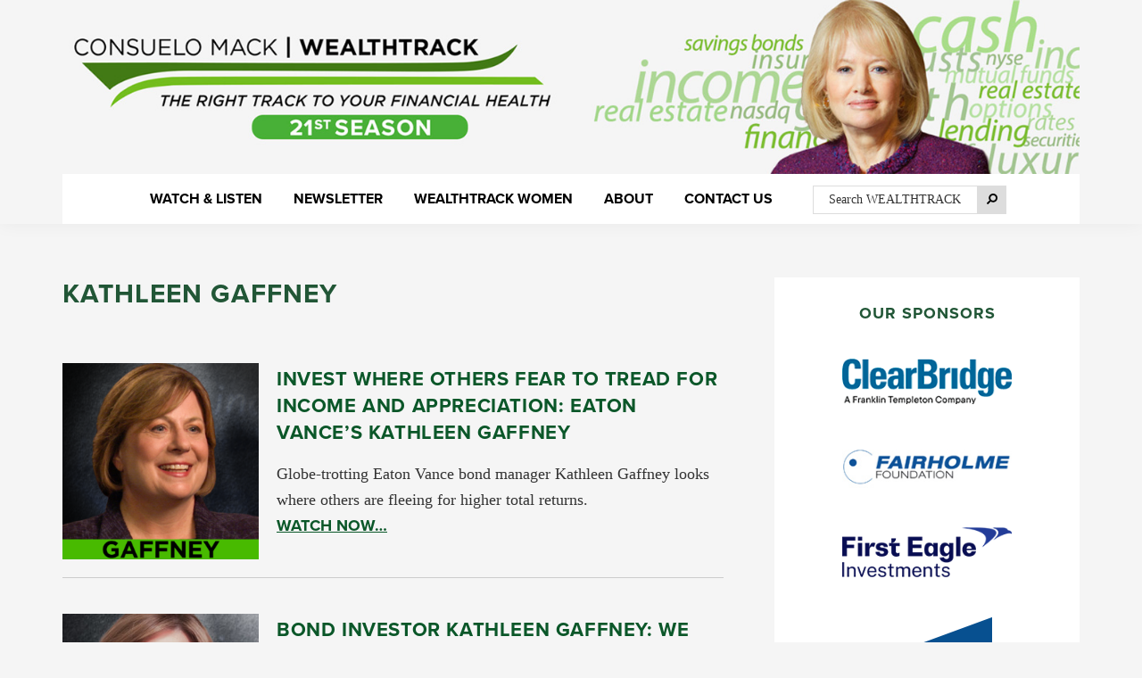

--- FILE ---
content_type: text/html; charset=UTF-8
request_url: https://wealthtrack.com/category/guests/kathleen-gaffney/
body_size: 14941
content:
<!DOCTYPE html>
<html dir="ltr" lang="en-US" prefix="og: https://ogp.me/ns#" id="html">
<head >
<meta charset="UTF-8" />
<meta name="viewport" content="width=device-width, initial-scale=1" />
<title>Kathleen Gaffney - WealthTrack</title>
	<style>img:is([sizes="auto" i], [sizes^="auto," i]) { contain-intrinsic-size: 3000px 1500px }</style>
	
		<!-- All in One SEO 4.9.3 - aioseo.com -->
	<meta name="robots" content="max-image-preview:large" />
	<link rel="canonical" href="https://wealthtrack.com/category/guests/kathleen-gaffney/" />
	<meta name="generator" content="All in One SEO (AIOSEO) 4.9.3" />
		<script type="application/ld+json" class="aioseo-schema">
			{"@context":"https:\/\/schema.org","@graph":[{"@type":"BreadcrumbList","@id":"https:\/\/wealthtrack.com\/category\/guests\/kathleen-gaffney\/#breadcrumblist","itemListElement":[{"@type":"ListItem","@id":"https:\/\/wealthtrack.com#listItem","position":1,"name":"Home","item":"https:\/\/wealthtrack.com","nextItem":{"@type":"ListItem","@id":"https:\/\/wealthtrack.com\/category\/guests\/#listItem","name":"Guests"}},{"@type":"ListItem","@id":"https:\/\/wealthtrack.com\/category\/guests\/#listItem","position":2,"name":"Guests","item":"https:\/\/wealthtrack.com\/category\/guests\/","nextItem":{"@type":"ListItem","@id":"https:\/\/wealthtrack.com\/category\/guests\/kathleen-gaffney\/#listItem","name":"Kathleen Gaffney"},"previousItem":{"@type":"ListItem","@id":"https:\/\/wealthtrack.com#listItem","name":"Home"}},{"@type":"ListItem","@id":"https:\/\/wealthtrack.com\/category\/guests\/kathleen-gaffney\/#listItem","position":3,"name":"Kathleen Gaffney","previousItem":{"@type":"ListItem","@id":"https:\/\/wealthtrack.com\/category\/guests\/#listItem","name":"Guests"}}]},{"@type":"CollectionPage","@id":"https:\/\/wealthtrack.com\/category\/guests\/kathleen-gaffney\/#collectionpage","url":"https:\/\/wealthtrack.com\/category\/guests\/kathleen-gaffney\/","name":"Kathleen Gaffney - WealthTrack","inLanguage":"en-US","isPartOf":{"@id":"https:\/\/wealthtrack.com\/#website"},"breadcrumb":{"@id":"https:\/\/wealthtrack.com\/category\/guests\/kathleen-gaffney\/#breadcrumblist"}},{"@type":"Organization","@id":"https:\/\/wealthtrack.com\/#organization","name":"WealthTrack","description":"The right track to your financial health.","url":"https:\/\/wealthtrack.com\/","logo":{"@type":"ImageObject","url":"https:\/\/wealthtrack.com\/wp-content\/uploads\/banner-21.jpg","@id":"https:\/\/wealthtrack.com\/category\/guests\/kathleen-gaffney\/#organizationLogo","width":1400,"height":240,"caption":"Consuelo Mack Wealthtrack 21st Season Banner"},"image":{"@id":"https:\/\/wealthtrack.com\/category\/guests\/kathleen-gaffney\/#organizationLogo"}},{"@type":"WebSite","@id":"https:\/\/wealthtrack.com\/#website","url":"https:\/\/wealthtrack.com\/","name":"WealthTrack","description":"The right track to your financial health.","inLanguage":"en-US","publisher":{"@id":"https:\/\/wealthtrack.com\/#organization"}}]}
		</script>
		<!-- All in One SEO -->

<link rel='dns-prefetch' href='//www.googletagmanager.com' />
<link rel='dns-prefetch' href='//fonts.googleapis.com' />
<link href='https://fonts.gstatic.com' crossorigin rel='preconnect' />
<link rel="alternate" type="application/rss+xml" title="WealthTrack &raquo; Feed" href="https://wealthtrack.com/feed/" />
<link rel="alternate" type="application/rss+xml" title="WealthTrack &raquo; Comments Feed" href="https://wealthtrack.com/comments/feed/" />
<link rel="alternate" type="application/rss+xml" title="WealthTrack &raquo; Kathleen Gaffney Category Feed" href="https://wealthtrack.com/category/guests/kathleen-gaffney/feed/" />
		<!-- This site uses the Google Analytics by MonsterInsights plugin v9.11.1 - Using Analytics tracking - https://www.monsterinsights.com/ -->
		<!-- Note: MonsterInsights is not currently configured on this site. The site owner needs to authenticate with Google Analytics in the MonsterInsights settings panel. -->
					<!-- No tracking code set -->
				<!-- / Google Analytics by MonsterInsights -->
		<link rel='stylesheet' id='mb.miniAudioPlayer.css-css' href='https://wealthtrack.com/wp-content/plugins/wp-miniaudioplayer/css/miniplayer.css?ver=1.9.7' media='screen' />
<link rel='stylesheet' id='genesis-sample-css' href='https://wealthtrack.com/wp-content/themes/wealthtrack-2023/style.css?ver=3.4.2' media='all' />
<style id='genesis-sample-inline-css'>


		a,
		.entry-title a:focus,
		.entry-title a:hover,
		.genesis-nav-menu a:focus,
		.genesis-nav-menu a:hover,
		.genesis-nav-menu .current-menu-item > a,
		.genesis-nav-menu .sub-menu .current-menu-item > a:focus,
		.genesis-nav-menu .sub-menu .current-menu-item > a:hover,
		.menu-toggle:focus,
		.menu-toggle:hover,
		.sub-menu-toggle:focus,
		.sub-menu-toggle:hover {
			color: #0b5729;
		}

		

		button:focus,
		button:hover,
		input[type="button"]:focus,
		input[type="button"]:hover,
		input[type="reset"]:focus,
		input[type="reset"]:hover,
		input[type="submit"]:focus,
		input[type="submit"]:hover,
		input[type="reset"]:focus,
		input[type="reset"]:hover,
		input[type="submit"]:focus,
		input[type="submit"]:hover,
		.site-container div.wpforms-container-full .wpforms-form input[type="submit"]:focus,
		.site-container div.wpforms-container-full .wpforms-form input[type="submit"]:hover,
		.site-container div.wpforms-container-full .wpforms-form button[type="submit"]:focus,
		.site-container div.wpforms-container-full .wpforms-form button[type="submit"]:hover,
		.button:focus,
		.button:hover {
			background-color: #49b136;
			color: #333333;
		}

		@media only screen and (min-width: 960px) {
			.genesis-nav-menu > .menu-highlight > a:hover,
			.genesis-nav-menu > .menu-highlight > a:focus,
			.genesis-nav-menu > .menu-highlight.current-menu-item > a {
				background-color: #49b136;
				color: #333333;
			}
		}
		
		.wp-custom-logo .site-container .custom-logo-link {
			aspect-ratio: 1140/195.42857142857;
		}
		
		.wp-custom-logo .site-container .title-area {
			max-width: 1140px;
		}
		
		.wp-custom-logo .title-area,
		.wp-custom-logo .menu-toggle,
		.wp-custom-logo .nav-primary {
			float: none;
		}

		.wp-custom-logo .title-area {
			margin: 0 auto;
			text-align: center;
		}

		@media only screen and (min-width: 960px) {
			.wp-custom-logo .nav-primary {
				text-align: center;
			}

			.wp-custom-logo .nav-primary .sub-menu {
				text-align: left;
			}
		}
		
</style>
<style id='wp-emoji-styles-inline-css'>

	img.wp-smiley, img.emoji {
		display: inline !important;
		border: none !important;
		box-shadow: none !important;
		height: 1em !important;
		width: 1em !important;
		margin: 0 0.07em !important;
		vertical-align: -0.1em !important;
		background: none !important;
		padding: 0 !important;
	}
</style>
<link rel='stylesheet' id='wp-block-library-css' href='https://wealthtrack.com/wp-includes/css/dist/block-library/style.min.css?ver=6.8.3' media='all' />
<style id='classic-theme-styles-inline-css'>
/*! This file is auto-generated */
.wp-block-button__link{color:#fff;background-color:#32373c;border-radius:9999px;box-shadow:none;text-decoration:none;padding:calc(.667em + 2px) calc(1.333em + 2px);font-size:1.125em}.wp-block-file__button{background:#32373c;color:#fff;text-decoration:none}
</style>
<link rel='stylesheet' id='aioseo/css/src/vue/standalone/blocks/table-of-contents/global.scss-css' href='https://wealthtrack.com/wp-content/plugins/all-in-one-seo-pack/dist/Lite/assets/css/table-of-contents/global.e90f6d47.css?ver=4.9.3' media='all' />
<link rel='stylesheet' id='wpzoom-social-icons-block-style-css' href='https://wealthtrack.com/wp-content/plugins/social-icons-widget-by-wpzoom/block/dist/style-wpzoom-social-icons.css?ver=4.5.5' media='all' />
<style id='global-styles-inline-css'>
:root{--wp--preset--aspect-ratio--square: 1;--wp--preset--aspect-ratio--4-3: 4/3;--wp--preset--aspect-ratio--3-4: 3/4;--wp--preset--aspect-ratio--3-2: 3/2;--wp--preset--aspect-ratio--2-3: 2/3;--wp--preset--aspect-ratio--16-9: 16/9;--wp--preset--aspect-ratio--9-16: 9/16;--wp--preset--color--black: #000000;--wp--preset--color--cyan-bluish-gray: #abb8c3;--wp--preset--color--white: #ffffff;--wp--preset--color--pale-pink: #f78da7;--wp--preset--color--vivid-red: #cf2e2e;--wp--preset--color--luminous-vivid-orange: #ff6900;--wp--preset--color--luminous-vivid-amber: #fcb900;--wp--preset--color--light-green-cyan: #7bdcb5;--wp--preset--color--vivid-green-cyan: #00d084;--wp--preset--color--pale-cyan-blue: #8ed1fc;--wp--preset--color--vivid-cyan-blue: #0693e3;--wp--preset--color--vivid-purple: #9b51e0;--wp--preset--color--theme-primary: #0b5729;--wp--preset--color--theme-secondary: #49b136;--wp--preset--gradient--vivid-cyan-blue-to-vivid-purple: linear-gradient(135deg,rgba(6,147,227,1) 0%,rgb(155,81,224) 100%);--wp--preset--gradient--light-green-cyan-to-vivid-green-cyan: linear-gradient(135deg,rgb(122,220,180) 0%,rgb(0,208,130) 100%);--wp--preset--gradient--luminous-vivid-amber-to-luminous-vivid-orange: linear-gradient(135deg,rgba(252,185,0,1) 0%,rgba(255,105,0,1) 100%);--wp--preset--gradient--luminous-vivid-orange-to-vivid-red: linear-gradient(135deg,rgba(255,105,0,1) 0%,rgb(207,46,46) 100%);--wp--preset--gradient--very-light-gray-to-cyan-bluish-gray: linear-gradient(135deg,rgb(238,238,238) 0%,rgb(169,184,195) 100%);--wp--preset--gradient--cool-to-warm-spectrum: linear-gradient(135deg,rgb(74,234,220) 0%,rgb(151,120,209) 20%,rgb(207,42,186) 40%,rgb(238,44,130) 60%,rgb(251,105,98) 80%,rgb(254,248,76) 100%);--wp--preset--gradient--blush-light-purple: linear-gradient(135deg,rgb(255,206,236) 0%,rgb(152,150,240) 100%);--wp--preset--gradient--blush-bordeaux: linear-gradient(135deg,rgb(254,205,165) 0%,rgb(254,45,45) 50%,rgb(107,0,62) 100%);--wp--preset--gradient--luminous-dusk: linear-gradient(135deg,rgb(255,203,112) 0%,rgb(199,81,192) 50%,rgb(65,88,208) 100%);--wp--preset--gradient--pale-ocean: linear-gradient(135deg,rgb(255,245,203) 0%,rgb(182,227,212) 50%,rgb(51,167,181) 100%);--wp--preset--gradient--electric-grass: linear-gradient(135deg,rgb(202,248,128) 0%,rgb(113,206,126) 100%);--wp--preset--gradient--midnight: linear-gradient(135deg,rgb(2,3,129) 0%,rgb(40,116,252) 100%);--wp--preset--font-size--small: 12px;--wp--preset--font-size--medium: 20px;--wp--preset--font-size--large: 20px;--wp--preset--font-size--x-large: 42px;--wp--preset--font-size--normal: 18px;--wp--preset--font-size--larger: 24px;--wp--preset--spacing--20: 0.44rem;--wp--preset--spacing--30: 0.67rem;--wp--preset--spacing--40: 1rem;--wp--preset--spacing--50: 1.5rem;--wp--preset--spacing--60: 2.25rem;--wp--preset--spacing--70: 3.38rem;--wp--preset--spacing--80: 5.06rem;--wp--preset--shadow--natural: 6px 6px 9px rgba(0, 0, 0, 0.2);--wp--preset--shadow--deep: 12px 12px 50px rgba(0, 0, 0, 0.4);--wp--preset--shadow--sharp: 6px 6px 0px rgba(0, 0, 0, 0.2);--wp--preset--shadow--outlined: 6px 6px 0px -3px rgba(255, 255, 255, 1), 6px 6px rgba(0, 0, 0, 1);--wp--preset--shadow--crisp: 6px 6px 0px rgba(0, 0, 0, 1);}:where(.is-layout-flex){gap: 0.5em;}:where(.is-layout-grid){gap: 0.5em;}body .is-layout-flex{display: flex;}.is-layout-flex{flex-wrap: wrap;align-items: center;}.is-layout-flex > :is(*, div){margin: 0;}body .is-layout-grid{display: grid;}.is-layout-grid > :is(*, div){margin: 0;}:where(.wp-block-columns.is-layout-flex){gap: 2em;}:where(.wp-block-columns.is-layout-grid){gap: 2em;}:where(.wp-block-post-template.is-layout-flex){gap: 1.25em;}:where(.wp-block-post-template.is-layout-grid){gap: 1.25em;}.has-black-color{color: var(--wp--preset--color--black) !important;}.has-cyan-bluish-gray-color{color: var(--wp--preset--color--cyan-bluish-gray) !important;}.has-white-color{color: var(--wp--preset--color--white) !important;}.has-pale-pink-color{color: var(--wp--preset--color--pale-pink) !important;}.has-vivid-red-color{color: var(--wp--preset--color--vivid-red) !important;}.has-luminous-vivid-orange-color{color: var(--wp--preset--color--luminous-vivid-orange) !important;}.has-luminous-vivid-amber-color{color: var(--wp--preset--color--luminous-vivid-amber) !important;}.has-light-green-cyan-color{color: var(--wp--preset--color--light-green-cyan) !important;}.has-vivid-green-cyan-color{color: var(--wp--preset--color--vivid-green-cyan) !important;}.has-pale-cyan-blue-color{color: var(--wp--preset--color--pale-cyan-blue) !important;}.has-vivid-cyan-blue-color{color: var(--wp--preset--color--vivid-cyan-blue) !important;}.has-vivid-purple-color{color: var(--wp--preset--color--vivid-purple) !important;}.has-black-background-color{background-color: var(--wp--preset--color--black) !important;}.has-cyan-bluish-gray-background-color{background-color: var(--wp--preset--color--cyan-bluish-gray) !important;}.has-white-background-color{background-color: var(--wp--preset--color--white) !important;}.has-pale-pink-background-color{background-color: var(--wp--preset--color--pale-pink) !important;}.has-vivid-red-background-color{background-color: var(--wp--preset--color--vivid-red) !important;}.has-luminous-vivid-orange-background-color{background-color: var(--wp--preset--color--luminous-vivid-orange) !important;}.has-luminous-vivid-amber-background-color{background-color: var(--wp--preset--color--luminous-vivid-amber) !important;}.has-light-green-cyan-background-color{background-color: var(--wp--preset--color--light-green-cyan) !important;}.has-vivid-green-cyan-background-color{background-color: var(--wp--preset--color--vivid-green-cyan) !important;}.has-pale-cyan-blue-background-color{background-color: var(--wp--preset--color--pale-cyan-blue) !important;}.has-vivid-cyan-blue-background-color{background-color: var(--wp--preset--color--vivid-cyan-blue) !important;}.has-vivid-purple-background-color{background-color: var(--wp--preset--color--vivid-purple) !important;}.has-black-border-color{border-color: var(--wp--preset--color--black) !important;}.has-cyan-bluish-gray-border-color{border-color: var(--wp--preset--color--cyan-bluish-gray) !important;}.has-white-border-color{border-color: var(--wp--preset--color--white) !important;}.has-pale-pink-border-color{border-color: var(--wp--preset--color--pale-pink) !important;}.has-vivid-red-border-color{border-color: var(--wp--preset--color--vivid-red) !important;}.has-luminous-vivid-orange-border-color{border-color: var(--wp--preset--color--luminous-vivid-orange) !important;}.has-luminous-vivid-amber-border-color{border-color: var(--wp--preset--color--luminous-vivid-amber) !important;}.has-light-green-cyan-border-color{border-color: var(--wp--preset--color--light-green-cyan) !important;}.has-vivid-green-cyan-border-color{border-color: var(--wp--preset--color--vivid-green-cyan) !important;}.has-pale-cyan-blue-border-color{border-color: var(--wp--preset--color--pale-cyan-blue) !important;}.has-vivid-cyan-blue-border-color{border-color: var(--wp--preset--color--vivid-cyan-blue) !important;}.has-vivid-purple-border-color{border-color: var(--wp--preset--color--vivid-purple) !important;}.has-vivid-cyan-blue-to-vivid-purple-gradient-background{background: var(--wp--preset--gradient--vivid-cyan-blue-to-vivid-purple) !important;}.has-light-green-cyan-to-vivid-green-cyan-gradient-background{background: var(--wp--preset--gradient--light-green-cyan-to-vivid-green-cyan) !important;}.has-luminous-vivid-amber-to-luminous-vivid-orange-gradient-background{background: var(--wp--preset--gradient--luminous-vivid-amber-to-luminous-vivid-orange) !important;}.has-luminous-vivid-orange-to-vivid-red-gradient-background{background: var(--wp--preset--gradient--luminous-vivid-orange-to-vivid-red) !important;}.has-very-light-gray-to-cyan-bluish-gray-gradient-background{background: var(--wp--preset--gradient--very-light-gray-to-cyan-bluish-gray) !important;}.has-cool-to-warm-spectrum-gradient-background{background: var(--wp--preset--gradient--cool-to-warm-spectrum) !important;}.has-blush-light-purple-gradient-background{background: var(--wp--preset--gradient--blush-light-purple) !important;}.has-blush-bordeaux-gradient-background{background: var(--wp--preset--gradient--blush-bordeaux) !important;}.has-luminous-dusk-gradient-background{background: var(--wp--preset--gradient--luminous-dusk) !important;}.has-pale-ocean-gradient-background{background: var(--wp--preset--gradient--pale-ocean) !important;}.has-electric-grass-gradient-background{background: var(--wp--preset--gradient--electric-grass) !important;}.has-midnight-gradient-background{background: var(--wp--preset--gradient--midnight) !important;}.has-small-font-size{font-size: var(--wp--preset--font-size--small) !important;}.has-medium-font-size{font-size: var(--wp--preset--font-size--medium) !important;}.has-large-font-size{font-size: var(--wp--preset--font-size--large) !important;}.has-x-large-font-size{font-size: var(--wp--preset--font-size--x-large) !important;}
:where(.wp-block-post-template.is-layout-flex){gap: 1.25em;}:where(.wp-block-post-template.is-layout-grid){gap: 1.25em;}
:where(.wp-block-columns.is-layout-flex){gap: 2em;}:where(.wp-block-columns.is-layout-grid){gap: 2em;}
:root :where(.wp-block-pullquote){font-size: 1.5em;line-height: 1.6;}
</style>
<link rel='stylesheet' id='genesis-sample-fonts-css' href='https://fonts.googleapis.com/css?family=Source+Sans+Pro:400,400i,600,700&#038;display=swap' media='all' />
<link rel='stylesheet' id='dashicons-css' href='https://wealthtrack.com/wp-includes/css/dashicons.min.css?ver=6.8.3' media='all' />
<link rel='stylesheet' id='genesis-sample-gutenberg-css' href='https://wealthtrack.com/wp-content/themes/wealthtrack-2023/lib/gutenberg/front-end.css?ver=3.4.2' media='all' />
<style id='genesis-sample-gutenberg-inline-css'>
.gb-block-post-grid .gb-post-grid-items h2 a:hover {
	color: #0b5729;
}

.site-container .wp-block-button .wp-block-button__link {
	background-color: #0b5729;
}

.wp-block-button .wp-block-button__link:not(.has-background),
.wp-block-button .wp-block-button__link:not(.has-background):focus,
.wp-block-button .wp-block-button__link:not(.has-background):hover {
	color: #ffffff;
}

.site-container .wp-block-button.is-style-outline .wp-block-button__link {
	color: #0b5729;
}

.site-container .wp-block-button.is-style-outline .wp-block-button__link:focus,
.site-container .wp-block-button.is-style-outline .wp-block-button__link:hover {
	color: #2e7a4c;
}		.site-container .has-small-font-size {
			font-size: 12px;
		}		.site-container .has-normal-font-size {
			font-size: 18px;
		}		.site-container .has-large-font-size {
			font-size: 20px;
		}		.site-container .has-larger-font-size {
			font-size: 24px;
		}		.site-container .has-theme-primary-color,
		.site-container .wp-block-button .wp-block-button__link.has-theme-primary-color,
		.site-container .wp-block-button.is-style-outline .wp-block-button__link.has-theme-primary-color {
			color: #0b5729;
		}

		.site-container .has-theme-primary-background-color,
		.site-container .wp-block-button .wp-block-button__link.has-theme-primary-background-color,
		.site-container .wp-block-pullquote.is-style-solid-color.has-theme-primary-background-color {
			background-color: #0b5729;
		}		.site-container .has-theme-secondary-color,
		.site-container .wp-block-button .wp-block-button__link.has-theme-secondary-color,
		.site-container .wp-block-button.is-style-outline .wp-block-button__link.has-theme-secondary-color {
			color: #49b136;
		}

		.site-container .has-theme-secondary-background-color,
		.site-container .wp-block-button .wp-block-button__link.has-theme-secondary-background-color,
		.site-container .wp-block-pullquote.is-style-solid-color.has-theme-secondary-background-color {
			background-color: #49b136;
		}
</style>
<link rel='stylesheet' id='wpzoom-social-icons-socicon-css' href='https://wealthtrack.com/wp-content/plugins/social-icons-widget-by-wpzoom/assets/css/wpzoom-socicon.css?ver=1769529688' media='all' />
<link rel='stylesheet' id='wpzoom-social-icons-genericons-css' href='https://wealthtrack.com/wp-content/plugins/social-icons-widget-by-wpzoom/assets/css/genericons.css?ver=1769529688' media='all' />
<link rel='stylesheet' id='wpzoom-social-icons-academicons-css' href='https://wealthtrack.com/wp-content/plugins/social-icons-widget-by-wpzoom/assets/css/academicons.min.css?ver=1769529688' media='all' />
<link rel='stylesheet' id='wpzoom-social-icons-font-awesome-3-css' href='https://wealthtrack.com/wp-content/plugins/social-icons-widget-by-wpzoom/assets/css/font-awesome-3.min.css?ver=1769529688' media='all' />
<link rel='stylesheet' id='wpzoom-social-icons-styles-css' href='https://wealthtrack.com/wp-content/plugins/social-icons-widget-by-wpzoom/assets/css/wpzoom-social-icons-styles.css?ver=1769529688' media='all' />
<link rel='preload' as='font'  id='wpzoom-social-icons-font-academicons-woff2-css' href='https://wealthtrack.com/wp-content/plugins/social-icons-widget-by-wpzoom/assets/font/academicons.woff2?v=1.9.2' type='font/woff2' crossorigin />
<link rel='preload' as='font'  id='wpzoom-social-icons-font-fontawesome-3-woff2-css' href='https://wealthtrack.com/wp-content/plugins/social-icons-widget-by-wpzoom/assets/font/fontawesome-webfont.woff2?v=4.7.0' type='font/woff2' crossorigin />
<link rel='preload' as='font'  id='wpzoom-social-icons-font-genericons-woff-css' href='https://wealthtrack.com/wp-content/plugins/social-icons-widget-by-wpzoom/assets/font/Genericons.woff' type='font/woff' crossorigin />
<link rel='preload' as='font'  id='wpzoom-social-icons-font-socicon-woff2-css' href='https://wealthtrack.com/wp-content/plugins/social-icons-widget-by-wpzoom/assets/font/socicon.woff2?v=4.5.5' type='font/woff2' crossorigin />
<link rel='stylesheet' id='wp-add-custom-css-css' href='https://wealthtrack.com?display_custom_css=css&#038;ver=6.8.3' media='all' />
<script src="https://wealthtrack.com/wp-includes/js/jquery/jquery.min.js?ver=3.7.1" id="jquery-core-js"></script>
<script src="https://wealthtrack.com/wp-includes/js/jquery/jquery-migrate.min.js?ver=3.4.1" id="jquery-migrate-js"></script>
<script src="https://wealthtrack.com/wp-content/plugins/wp-miniaudioplayer/js/jquery.mb.miniAudioPlayer.js?ver=1.9.7" id="mb.miniAudioPlayer-js"></script>
<script src="https://wealthtrack.com/wp-content/plugins/wp-miniaudioplayer/js/map_overwrite_default_me.js?ver=1.9.7" id="map_overwrite_default_me-js"></script>

<!-- Google tag (gtag.js) snippet added by Site Kit -->
<!-- Google Analytics snippet added by Site Kit -->
<script src="https://www.googletagmanager.com/gtag/js?id=GT-WF8JV753" id="google_gtagjs-js" async></script>
<script id="google_gtagjs-js-after">
window.dataLayer = window.dataLayer || [];function gtag(){dataLayer.push(arguments);}
gtag("set","linker",{"domains":["wealthtrack.com"]});
gtag("js", new Date());
gtag("set", "developer_id.dZTNiMT", true);
gtag("config", "GT-WF8JV753");
 window._googlesitekit = window._googlesitekit || {}; window._googlesitekit.throttledEvents = []; window._googlesitekit.gtagEvent = (name, data) => { var key = JSON.stringify( { name, data } ); if ( !! window._googlesitekit.throttledEvents[ key ] ) { return; } window._googlesitekit.throttledEvents[ key ] = true; setTimeout( () => { delete window._googlesitekit.throttledEvents[ key ]; }, 5 ); gtag( "event", name, { ...data, event_source: "site-kit" } ); };
</script>
<link rel="https://api.w.org/" href="https://wealthtrack.com/wp-json/" /><link rel="alternate" title="JSON" type="application/json" href="https://wealthtrack.com/wp-json/wp/v2/categories/17" /><link rel="EditURI" type="application/rsd+xml" title="RSD" href="https://wealthtrack.com/xmlrpc.php?rsd" />
<meta name="generator" content="WordPress 6.8.3" />
<meta name="generator" content="Site Kit by Google 1.171.0" />
<!--BEGIN: TRACKING CODE MANAGER (v2.5.0) BY INTELLYWP.COM IN HEAD//-->
<!-- Facebook Pixel Code -->
<script>
!function(f,b,e,v,n,t,s){if(f.fbq)return;n=f.fbq=function(){n.callMethod?
n.callMethod.apply(n,arguments):n.queue.push(arguments)};if(!f._fbq)f._fbq=n;
n.push=n;n.loaded=!0;n.version='2.0';n.queue=[];t=b.createElement(e);t.async=!0;
t.src=v;s=b.getElementsByTagName(e)[0];s.parentNode.insertBefore(t,s)}(window,
document,'script','https://connect.facebook.net/en_US/fbevents.js');

fbq('init', '1022386097876762');
fbq('track', "PageView");</script>
<noscript><img height="1" width="1" src="https://www.facebook.com/tr?id=1022386097876762&ev=PageView&noscript=1" /></noscript>
<!-- End Facebook Pixel Code -->
<!-- Global site tag (gtag.js) - Google Analytics -->
<script async src="https://www.googletagmanager.com/gtag/js?id=UA-35155777-1"></script>
<script>
  window.dataLayer = window.dataLayer || [];
  function gtag(){dataLayer.push(arguments);}
  gtag('js', new Date());

  gtag('config', 'UA-35155777-1');
</script>
<!--END: https://wordpress.org/plugins/tracking-code-manager IN HEAD//-->
<!-- start miniAudioPlayer custom CSS -->

<style id="map_custom_css">
       

/* DO NOT REMOVE OR MODIFY */
/*{'skinName': 'mySkin', 'borderRadius': 5, 'main': 'rgb(255, 217, 102)', 'secondary': 'rgb(68, 68, 68)', 'playerPadding': 0}*/
/* END - DO NOT REMOVE OR MODIFY */
/*++++++++++++++++++++++++++++++++++++++++++++++++++
Copyright (c) 2001-2014. Matteo Bicocchi (Pupunzi);
http://pupunzi.com/mb.components/mb.miniAudioPlayer/demo/skinMaker.html

Skin name: mySkin
borderRadius: 5
background: rgb(255, 217, 102)
icons: rgb(68, 68, 68)
border: rgb(55, 55, 55)
borderLeft: rgb(255, 230, 153)
borderRight: rgb(255, 204, 51)
mute: rgba(68, 68, 68, 0.4)
download: rgba(255, 217, 102, 0.4)
downloadHover: rgb(255, 217, 102)
++++++++++++++++++++++++++++++++++++++++++++++++++*/

/* Older browser (IE8) - not supporting rgba() */
.mbMiniPlayer.mySkin .playerTable span{background-color:#ffd966}
.mbMiniPlayer.mySkin .playerTable span.map_play{border-left:1px solid #ffd966;}
.mbMiniPlayer.mySkin .playerTable span.map_volume{border-right:1px solid #ffd966;}
.mbMiniPlayer.mySkin .playerTable span.map_volume.mute{color: #444444;}
.mbMiniPlayer.mySkin .map_download{color: #444444;}
.mbMiniPlayer.mySkin .map_download:hover{color: #444444;}
.mbMiniPlayer.mySkin .playerTable span{color: #444444;}
.mbMiniPlayer.mySkin .playerTable {border: 1px solid #444444 !important;}

/*++++++++++++++++++++++++++++++++++++++++++++++++*/

.mbMiniPlayer.mySkin .playerTable{background-color:transparent; border-radius:5px !important;}
.mbMiniPlayer.mySkin .playerTable span{background-color:rgb(255, 217, 102); padding:3px !important; font-size: 20px;}
.mbMiniPlayer.mySkin .playerTable span.map_time{ font-size: 12px !important; width: 50px !important}
.mbMiniPlayer.mySkin .playerTable span.map_title{ padding:4px !important}
.mbMiniPlayer.mySkin .playerTable span.map_play{border-left:1px solid rgb(255, 204, 51); border-radius:0 4px 4px 0 !important;}
.mbMiniPlayer.mySkin .playerTable span.map_volume{padding-left:6px !important}
.mbMiniPlayer.mySkin .playerTable span.map_volume{border-right:1px solid rgb(255, 230, 153); border-radius:4px 0 0 4px !important;}
.mbMiniPlayer.mySkin .playerTable span.map_volume.mute{color: rgba(68, 68, 68, 0.4);}
.mbMiniPlayer.mySkin .map_download{color: rgba(255, 217, 102, 0.4);}
.mbMiniPlayer.mySkin .map_download:hover{color: rgb(255, 217, 102);}
.mbMiniPlayer.mySkin .playerTable span{color: rgb(68, 68, 68);text-shadow: none!important;}
.mbMiniPlayer.mySkin .playerTable span{color: rgb(68, 68, 68);}
.mbMiniPlayer.mySkin .playerTable {border: 1px solid rgb(55, 55, 55) !important;}
.mbMiniPlayer.mySkin .playerTable span.map_title{color: #000; text-shadow:none!important}
.mbMiniPlayer.mySkin .playerTable .jp-load-bar{background-color:rgba(255, 217, 102, 0.3);}
.mbMiniPlayer.mySkin .playerTable .jp-play-bar{background-color:#ffd966;}
.mbMiniPlayer.mySkin .playerTable span.map_volumeLevel a{background-color:rgb(94, 94, 94); height:80%!important }
.mbMiniPlayer.mySkin .playerTable span.map_volumeLevel a.sel{background-color:#444444;}
.mbMiniPlayer.mySkin  span.map_download{font-size:50px !important;}
/* Wordpress playlist select */
.map_pl_container .pl_item.sel{background-color:#ffd966 !important; color: #444444}
/*++++++++++++++++++++++++++++++++++++++++++++++++*/

       </style>
	
<!-- end miniAudioPlayer custom CSS -->	
<link rel="stylesheet" href="https://use.typekit.net/vkq1rrx.css"><meta name="google-site-verification" content="FRfTkUdlWFOOCEH2LN4-3k2rMsTubJDZK2lXrcX3_pw"><meta name="redi-version" content="1.2.7" /><link rel="icon" href="https://wealthtrack.com/wp-content/uploads/2023/07/wt-icon.gif" sizes="32x32" />
<link rel="icon" href="https://wealthtrack.com/wp-content/uploads/2023/07/wt-icon.gif" sizes="192x192" />
<link rel="apple-touch-icon" href="https://wealthtrack.com/wp-content/uploads/2023/07/wt-icon.gif" />
<meta name="msapplication-TileImage" content="https://wealthtrack.com/wp-content/uploads/2023/07/wt-icon.gif" />
	<!-- Fonts Plugin CSS - https://fontsplugin.com/ -->
	<style>
		:root {
--font-base: Georgia, Times, Times New Roman, serif;
}
body, #content, .entry-content, .post-content, .page-content, .post-excerpt, .entry-summary, .entry-excerpt, .widget-area, .widget, .sidebar, #sidebar, footer, .footer, #footer, .site-footer {
font-family: Georgia, Times, Times New Roman, serif;
font-style: normal;
font-weight: 400;
 }
#site-title, .site-title, #site-title a, .site-title a, .entry-title, .entry-title a, h1, h2, h3, h4, h5, h6, .widget-title, .elementor-heading-title {
font-style: normal;
font-weight: 700;
 }
.menu, .page_item a, .menu-item a, .wp-block-navigation, .wp-block-navigation-item__content {
font-weight: 700;
 }
.entry-content, .entry-content p, .post-content, .page-content, .post-excerpt, .entry-summary, .entry-excerpt, .excerpt, .excerpt p, .type-post p, .type-page p, .wp-block-post-content, .wp-block-post-excerpt, .elementor, .elementor p {
font-family: Georgia, Times, Times New Roman, serif;
 }
	</style>
	<!-- Fonts Plugin CSS -->
	<meta name="generator" content="WP Rocket 3.20.3" data-wpr-features="wpr_image_dimensions wpr_preload_links wpr_desktop" /></head>
<body class="archive category category-kathleen-gaffney category-17 wp-custom-logo wp-embed-responsive wp-theme-genesis wp-child-theme-wealthtrack-2023 header-full-width content-sidebar genesis-breadcrumbs-hidden genesis-footer-widgets-visible no-js" itemscope itemtype="https://schema.org/WebPage">	<script>
	//<![CDATA[
	(function(){
		var c = document.body.classList;
		c.remove( 'no-js' );
		c.add( 'js' );
	})();
	//]]>
	</script>
	<div data-rocket-location-hash="0618d851ce5ae792f527e16bbc8f30f9" class="site-container"><ul class="genesis-skip-link"><li><a href="#genesis-nav-primary" class="screen-reader-shortcut"> Skip to primary navigation</a></li><li><a href="#genesis-content" class="screen-reader-shortcut"> Skip to main content</a></li><li><a href="#genesis-sidebar-primary" class="screen-reader-shortcut"> Skip to primary sidebar</a></li><li><a href="#genesis-footer-widgets" class="screen-reader-shortcut"> Skip to footer</a></li></ul><header data-rocket-location-hash="1da0d493198403f7aa8bb1c35b47b13e" class="site-header" itemscope itemtype="https://schema.org/WPHeader"><div data-rocket-location-hash="53ba7d88c4009f539a4f0b32d3e151af" class="wrap"><div class="title-area"><a href="https://wealthtrack.com/" class="custom-logo-link" rel="home"><img width="1400" height="240" src="https://wealthtrack.com/wp-content/uploads/banner-21.jpg" class="custom-logo" alt="Consuelo Mack Wealthtrack 21st Season Banner" decoding="async" fetchpriority="high" srcset="https://wealthtrack.com/wp-content/uploads/banner-21.jpg 1400w, https://wealthtrack.com/wp-content/uploads/banner-21-300x51.jpg 300w, https://wealthtrack.com/wp-content/uploads/banner-21-1024x176.jpg 1024w, https://wealthtrack.com/wp-content/uploads/banner-21-768x132.jpg 768w, https://wealthtrack.com/wp-content/uploads/banner-21-220x38.jpg 220w" sizes="(max-width: 1400px) 100vw, 1400px" /></a><p class="site-title" itemprop="headline">WealthTrack</p><p class="site-description" itemprop="description">The right track to your financial health.</p></div><nav class="nav-primary" aria-label="Main" itemscope itemtype="https://schema.org/SiteNavigationElement" id="genesis-nav-primary"><div data-rocket-location-hash="8d8cfd7454b3b165d94b234e6ffe9397" class="wrap"><ul id="menu-main-nav" class="menu genesis-nav-menu menu-primary js-superfish"><li id="menu-item-5557" class="menu-item menu-item-type-custom menu-item-object-custom menu-item-has-children menu-item-5557"><a href="https://wealthtrack.com/wealthtrack-episodes/" title="VIDEO, PODCASTS &#038; MORE" itemprop="url"><span itemprop="name">WATCH &#038; LISTEN</span></a>
<ul class="sub-menu">
	<li id="menu-item-26160" class="menu-item menu-item-type-post_type menu-item-object-page menu-item-26160"><a href="https://wealthtrack.com/wealthtrack-episodes/" itemprop="url"><span itemprop="name">WATCH WEALTHTRACK</span></a></li>
	<li id="menu-item-23700" class="menu-item menu-item-type-post_type menu-item-object-page menu-item-23700"><a href="https://wealthtrack.com/podcasts/" itemprop="url"><span itemprop="name">LISTEN TO WEALTHTRACK</span></a></li>
	<li id="menu-item-22449" class="menu-item menu-item-type-post_type menu-item-object-page menu-item-22449"><a href="https://wealthtrack.com/station-finder-find-wealthtrack-on-tv/" itemprop="url"><span itemprop="name">FIND WEALTHTRACK ON TV</span></a></li>
</ul>
</li>
<li id="menu-item-1062" class="menu-item menu-item-type-post_type menu-item-object-page menu-item-1062"><a href="https://wealthtrack.com/newsletter/" itemprop="url"><span itemprop="name">NEWSLETTER</span></a></li>
<li id="menu-item-23367" class="menu-item menu-item-type-post_type menu-item-object-page menu-item-23367"><a href="https://wealthtrack.com/women/" itemprop="url"><span itemprop="name">WEALTHTRACK WOMEN</span></a></li>
<li id="menu-item-8285" class="menu-item menu-item-type-post_type menu-item-object-page menu-item-8285"><a href="https://wealthtrack.com/about-consuelo/" itemprop="url"><span itemprop="name">ABOUT</span></a></li>
<li id="menu-item-31665" class="menu-item menu-item-type-post_type menu-item-object-page menu-item-31665"><a href="https://wealthtrack.com/contact-us/" itemprop="url"><span itemprop="name">CONTACT US</span></a></li>
<li class="menu-item"><form class="search-form" method="get" action="https://wealthtrack.com/" role="search" itemprop="potentialAction" itemscope itemtype="https://schema.org/SearchAction"><label class="search-form-label screen-reader-text" for="searchform-1">Search WEALTHTRACK</label><input class="search-form-input" type="search" name="s" id="searchform-1" placeholder="Search WEALTHTRACK" itemprop="query-input"><button type="submit" class="search-form-submit" aria-label="Search"><svg xmlns="http://www.w3.org/2000/svg" viewBox="0 0 512 512" class="search-icon"><path d="M505 442.7L405.3 343c-4.5-4.5-10.6-7-17-7H372c27.6-35.3 44-79.7 44-128C416 93.1 322.9 0 208 0S0 93.1 0 208s93.1 208 208 208c48.3 0 92.7-16.4 128-44v16.3c0 6.4 2.5 12.5 7 17l99.7 99.7c9.4 9.4 24.6 9.4 33.9 0l28.3-28.3c9.4-9.4 9.4-24.6.1-34zM208 336c-70.7 0-128-57.2-128-128 0-70.7 57.2-128 128-128 70.7 0 128 57.2 128 128 0 70.7-57.2 128-128 128z"></path></svg><span class="screen-reader-text">Search</span></button><meta content="https://wealthtrack.com/?s={s}" itemprop="target"></form></li></ul></div></nav></div></header><div data-rocket-location-hash="75a6a47cfbc30d1dbe50aa488753efe2" class="site-inner"><div data-rocket-location-hash="5ed5dfd816c80b8b4bc68e22888797bb" class="content-sidebar-wrap"><main class="content" id="genesis-content"><div class="archive-description taxonomy-archive-description taxonomy-description"><h1 class="archive-title">Kathleen Gaffney</h1></div><article class="post-19693 post type-post status-publish format-standard has-post-thumbnail category-kathleen-gaffney category-wealthtrack-episodes tag-episode_1535 entry" aria-label="INVEST WHERE OTHERS FEAR TO TREAD FOR INCOME AND APPRECIATION: EATON VANCE’S KATHLEEN GAFFNEY" itemscope itemtype="https://schema.org/CreativeWork"><header class="entry-header"><a class="entry-image-link" href="https://wealthtrack.com/invest-where-others-fear-to-tread-for-income-and-appreciation-eaton-vances-kathleen-gaffney/" aria-hidden="true" tabindex="-1"><img width="220" height="220" src="https://wealthtrack.com/wp-content/uploads/2019/02/1535-Name_Gaffney_1x1.png" class="alignleft post-image entry-image" alt="" itemprop="image" decoding="async" srcset="https://wealthtrack.com/wp-content/uploads/2019/02/1535-Name_Gaffney_1x1.png 1080w, https://wealthtrack.com/wp-content/uploads/2019/02/1535-Name_Gaffney_1x1-150x150.png 150w, https://wealthtrack.com/wp-content/uploads/2019/02/1535-Name_Gaffney_1x1-300x300.png 300w, https://wealthtrack.com/wp-content/uploads/2019/02/1535-Name_Gaffney_1x1-768x768.png 768w, https://wealthtrack.com/wp-content/uploads/2019/02/1535-Name_Gaffney_1x1-1024x1024.png 1024w" sizes="(max-width: 220px) 100vw, 220px" /></a><h2 class="entry-title" itemprop="headline"><a class="entry-title-link" rel="bookmark" href="https://wealthtrack.com/invest-where-others-fear-to-tread-for-income-and-appreciation-eaton-vances-kathleen-gaffney/">INVEST WHERE OTHERS FEAR TO TREAD FOR INCOME AND APPRECIATION: EATON VANCE’S KATHLEEN GAFFNEY</a></h2>
</header><div class="entry-content" itemprop="text"><p>Globe-trotting Eaton Vance bond manager Kathleen Gaffney looks where others are fleeing for higher total returns.<br />
<a href="https://wealthtrack.com/?p=19693"><strong><span style="font-family: proxima-nova, sans-serif;">WATCH NOW…</span></strong></a></p>
</div><footer class="entry-footer"></footer></article><article class="post-17776 post type-post status-publish format-standard has-post-thumbnail category-kathleen-gaffney category-wealthtrack-episodes tag-episode_1421 entry" aria-label="BOND INVESTOR KATHLEEN GAFFNEY: WE ARE AT AN IMPORTANT INFLECTION POINT WITH MAJOR REPERCUSSIONS" itemscope itemtype="https://schema.org/CreativeWork"><header class="entry-header"><a class="entry-image-link" href="https://wealthtrack.com/bond-investor-kathleen-gaffney-we-are-at-an-important-inflection-point-with-major-repercussions/" aria-hidden="true" tabindex="-1"><img width="220" height="220" src="https://wealthtrack.com/wp-content/uploads/2017/11/WEALTHTRACK_1421-WEB_NAME_thumb.jpg" class="alignleft post-image entry-image" alt="" itemprop="image" decoding="async" loading="lazy" srcset="https://wealthtrack.com/wp-content/uploads/2017/11/WEALTHTRACK_1421-WEB_NAME_thumb.jpg 540w, https://wealthtrack.com/wp-content/uploads/2017/11/WEALTHTRACK_1421-WEB_NAME_thumb-150x150.jpg 150w, https://wealthtrack.com/wp-content/uploads/2017/11/WEALTHTRACK_1421-WEB_NAME_thumb-300x300.jpg 300w" sizes="auto, (max-width: 220px) 100vw, 220px" /></a><h2 class="entry-title" itemprop="headline"><a class="entry-title-link" rel="bookmark" href="https://wealthtrack.com/bond-investor-kathleen-gaffney-we-are-at-an-important-inflection-point-with-major-repercussions/">BOND INVESTOR KATHLEEN GAFFNEY: WE ARE AT AN IMPORTANT INFLECTION POINT WITH MAJOR REPERCUSSIONS</a></h2>
</header><div class="entry-content" itemprop="text"><p>Veteran Eaton Vance bond fund manager, Kathleen Gaffney takes us on her nontraditional global search for higher investment returns.<br />
<a href="https://wealthtrack.com/?p=17776"><strong><span style="font-family: proxima-nova, sans-serif;">WATCH NOW…</span></strong></a></p>
</div><footer class="entry-footer"></footer></article><article class="post-13812 post type-post status-publish format-standard has-post-thumbnail category-kathleen-gaffney category-season-12 category-wealthtrack-episodes tag-episode_1215 entry" aria-label="GAFFNEY: CONTRARIAN BOND INVESTING" itemscope itemtype="https://schema.org/CreativeWork"><header class="entry-header"><a class="entry-image-link" href="https://wealthtrack.com/gaffney-contrarian-bond-investing/" aria-hidden="true" tabindex="-1"><img width="220" height="220" src="https://wealthtrack.com/wp-content/uploads/2015/09/wt1215_Gaffney_NAMEthumb.jpg" class="alignleft post-image entry-image" alt="" itemprop="image" decoding="async" loading="lazy" srcset="https://wealthtrack.com/wp-content/uploads/2015/09/wt1215_Gaffney_NAMEthumb.jpg 540w, https://wealthtrack.com/wp-content/uploads/2015/09/wt1215_Gaffney_NAMEthumb-150x150.jpg 150w, https://wealthtrack.com/wp-content/uploads/2015/09/wt1215_Gaffney_NAMEthumb-300x300.jpg 300w" sizes="auto, (max-width: 220px) 100vw, 220px" /></a><h2 class="entry-title" itemprop="headline"><a class="entry-title-link" rel="bookmark" href="https://wealthtrack.com/gaffney-contrarian-bond-investing/">GAFFNEY: CONTRARIAN BOND INVESTING</a></h2>
</header><div class="entry-content" itemprop="text"><p>Contrary to most forecasts, award winning portfolio manager Kathleen Gaffney sees a brighter growth outlook in China, the U.S. and much of the world, and is finding unusual bargains in battered areas like energy and commodities. On this week&#8217;s <strong><span style="font-family: proxima-nova, sans-serif;">WEALTHTRACK</span></strong>, Gaffney explains why she is investing in unpopular places in her Eaton Vance Bond Fund.</p>
<p><a href="https://wealthtrack.com/?p=13812"><strong><span style="font-family: proxima-nova, sans-serif;">WATCH NOW…</span></strong></a></p>
</div><footer class="entry-footer"></footer></article><article class="post-11542 post type-post status-publish format-standard has-post-thumbnail category-kathleen-gaffney category-season-11 category-wealthtrack-episodes tag-episode_1110 entry" aria-label="KATHLEEN GAFFNEY &#8211; BOND RISKS" itemscope itemtype="https://schema.org/CreativeWork"><header class="entry-header"><a class="entry-image-link" href="https://wealthtrack.com/kathleen-gaffney-bond-risks/" aria-hidden="true" tabindex="-1"><img width="220" height="220" src="https://wealthtrack.com/wp-content/uploads/2014/08/wt1110_Gaffney_NAMEthumb.jpg" class="alignleft post-image entry-image" alt="" itemprop="image" decoding="async" loading="lazy" srcset="https://wealthtrack.com/wp-content/uploads/2014/08/wt1110_Gaffney_NAMEthumb.jpg 540w, https://wealthtrack.com/wp-content/uploads/2014/08/wt1110_Gaffney_NAMEthumb-150x150.jpg 150w, https://wealthtrack.com/wp-content/uploads/2014/08/wt1110_Gaffney_NAMEthumb-300x300.jpg 300w" sizes="auto, (max-width: 220px) 100vw, 220px" /></a><h2 class="entry-title" itemprop="headline"><a class="entry-title-link" rel="bookmark" href="https://wealthtrack.com/kathleen-gaffney-bond-risks/">KATHLEEN GAFFNEY &#8211; BOND RISKS</a></h2>
</header><div class="entry-content" itemprop="text"><p>Great bond investor Kathleen Gaffney says it&#8217;s been the quietest summer bond market in her 20 plus years of managing fixed income funds. Is this the proverbial calm before the storm? Have years of low interest rates lulled investors into another false sense of security? Gaffney, Portfolio Manager of the Eaton Vance Bond Fund, is concerned about risks in the bond world and has adjusted her portfolios accordingly. She&#8217;ll explain why she thinks bonds are fraught with risk and why stocks and cash are now a big part of her portfolios.<br />
<a href="https://wealthtrack.com/?p=11542"><strong><span style="font-family: proxima-nova, sans-serif;">WATCH NOW…</span></strong></a></p>
</div><footer class="entry-footer"></footer></article><article class="post-7661 post type-post status-publish format-standard has-post-thumbnail category-kathleen-gaffney category-season-10 category-wealthtrack-episodes entry" aria-label="KATHLEEN GAFFNEY &#8211; BOND BETS!" itemscope itemtype="https://schema.org/CreativeWork"><header class="entry-header"><a class="entry-image-link" href="https://wealthtrack.com/kathleen-gaffney-bond-bets/" aria-hidden="true" tabindex="-1"><img width="220" height="220" src="https://wealthtrack.com/wp-content/uploads/2013/09/WT1013_Gaffney_name.jpg" class="alignleft post-image entry-image" alt="" itemprop="image" decoding="async" loading="lazy" srcset="https://wealthtrack.com/wp-content/uploads/2013/09/WT1013_Gaffney_name.jpg 540w, https://wealthtrack.com/wp-content/uploads/2013/09/WT1013_Gaffney_name-150x150.jpg 150w, https://wealthtrack.com/wp-content/uploads/2013/09/WT1013_Gaffney_name-300x300.jpg 300w" sizes="auto, (max-width: 220px) 100vw, 220px" /></a><h2 class="entry-title" itemprop="headline"><a class="entry-title-link" rel="bookmark" href="https://wealthtrack.com/kathleen-gaffney-bond-bets/">KATHLEEN GAFFNEY &#8211; BOND BETS!</a></h2>
</header><div class="entry-content" itemprop="text"><p>Federal Reserve Chairman, Ben Bernanke,  surprised everyone this week by announcing that the Fed would not stop its quantitative easing as Bernanke hinted he would do by the end of the year.  The announcement sent the stock markets to new highs.  Critics say the Fed is sending investors too many mixed messages.</p>
<p>Is this any time to launch a new bond fund?   This week&#8217;s Great Investor guest thinks so! Kathleen Gaffney co-managed the legendary Loomis Sayles Bond Fund with bond giant Dan Fuss and branched off this past year to launch the <a href="http://funds.eatonvance.com/Bond-Fund-EVBAX.php">Eaton Vance Bond Fund</a> and serves as the firm&#8217;s Co-Director of Investment Grade Income. Gaffney will discuss how she&#8217;s positioning the Eaton Vance Bond Fund for the turbulent times ahead!</p>
<p><a href="https://wealthtrack.com/?p=7661"><strong><span style="font-family: proxima-nova, sans-serif;">WATCH NOW…</span></strong></a></p>
</div><footer class="entry-footer"></footer></article></main><aside class="sidebar sidebar-primary widget-area" role="complementary" aria-label="Primary Sidebar" itemscope itemtype="https://schema.org/WPSideBar" id="genesis-sidebar-primary"><h2 class="genesis-sidebar-title screen-reader-text">Primary Sidebar</h2><section id="custom_html-5" class="widget_text widget widget_custom_html"><div class="widget_text widget-wrap"><h3 class="widgettitle widget-title">Our Sponsors</h3>
<div class="textwidget custom-html-widget"><div class="wp-block-columns is-layout-flex wp-container-2">
<div class="wp-block-column is-layout-flow" style="flex-basis:190px; margin:auto;">
<center>
<h3 class="widgettitle"></h3>
<a href="https://www.clearbridge.com/" target="_blank" rel="noopener"><img width="211" height="56" decoding="async" src="https://wealthtrack.com/wp-content/uploads/2024/02/CBwLM2018.png" border="0"></a>
<h3 class="widgettitle"></h3>
<h3 class="widgettitle"></h3><br><img width="211" height="56" decoding="async" src="https://wealthtrack.com/wp-content/uploads/2024/05/fairholme-1.jpg" border="0">
<h3 class="widgettitle"></h3>
<h3 class="widgettitle"></h3><br>	<a href="https://www.feim.com/" target="_blank" rel="noopener"><img width="238" height="70" decoding="async" src="https://wealthtrack.com/wp-content/uploads/2023/03/first_eagle_2022_01.png" border="0"></a>
<h3 class="widgettitle"></h3>
<h3 class="widgettitle"></h3><br>
<a href="http://www.rwbaird.com/" target="_blank" rel="noopener"><img width="145" height="135" decoding="async" src="https://wealthtrack.com/wp-content/uploads/2023/03/Baird_Logo_RGB.png" border="0"></a>
<h3 class="widgettitle"></h3>
<h3 class="widgettitle"></h3><br>
<a href="https://millervalue.com" target="_blank" rel="noopener"><img width="211" height="63" decoding="async" src="https://wealthtrack.com/wp-content/uploads/2023/12/bill-miller-2025.png" border="0"></a>
<h3 class="widgettitle"></h3>
<h3 class="widgettitle"></h3><br>
<a href="https://www.researchaffiliates.com/" target="_blank" rel="noopener"><img width="211" height="63" decoding="async" src="https://wealthtrack.com/wp-content/uploads/2023/12/research-affiliates.png" border="0"></a>
<h3 class="widgettitle"></h3>
<h3 class="widgettitle"></h3><br><a href="https://www.strategasrp.com/" target="_blank" rel="noopener"><img width="249" height="69" decoding="async" src="https://wealthtrack.com/wp-content/uploads/2023/03/Strategas.png" border="0"></a>
<h3 class="widgettitle"></h3>
<h3 class="widgettitle"></h3><br>
<a href="https://www.roycefunds.com/" target="_blank" rel="noopener"><img width="214" height="69" decoding="async" src="https://wealthtrack.com/wp-content/uploads/2023/03/Royce-Investment-Partners-Pantone.png" border="0"></a>
<h3 class="widgettitle"></h3>
<h3 class="widgettitle"></h3><br>
<a href="https://www.seafarerfunds.com" target="_blank" rel="noopener"><img width="249" height="69" decoding="async" src="https://wealthtrack.com/wp-content/uploads/seafarer.jpg" border="0"></a>

<h3 class="widgettitle"></h3>
<h3 class="widgettitle"></h3><br>
<a href="https://www.wiseinvestors.org" target="_blank" rel="noopener"><img width="300" height="106" decoding="async" src="https://wealthtrack.com/wp-content/uploads/2022/02/wise-2025.png" border="0"></a>
</center>
</div>
</div></div></div></section>
<section id="mc4wp_form_widget-2" class="widget widget_mc4wp_form_widget"><div class="widget-wrap"><h3 class="widgettitle widget-title">Get the weekly newsletter from Consuelo Mack</h3>
<script>(function() {
	window.mc4wp = window.mc4wp || {
		listeners: [],
		forms: {
			on: function(evt, cb) {
				window.mc4wp.listeners.push(
					{
						event   : evt,
						callback: cb
					}
				);
			}
		}
	}
})();
</script><!-- Mailchimp for WordPress v4.11.1 - https://wordpress.org/plugins/mailchimp-for-wp/ --><form id="mc4wp-form-1" class="mc4wp-form mc4wp-form-31732" method="post" data-id="31732" data-name="mc signup" ><div class="mc4wp-form-fields"><p>
    <label>First Name</label>
    <input type="text" name="FNAME">
</p>
<p>
    <label>Last Name</label>
    <input type="text" name="LNAME">
</p>
<p>
	<label for="email">Email Address 
		<input type="email" id="email" name="EMAIL" required>
	</label>
</p>

<p>
	<input type="submit" value="Sign up">
</p></div><label style="display: none !important;">Leave this field empty if you're human: <input type="text" name="_mc4wp_honeypot" value="" tabindex="-1" autocomplete="off" /></label><input type="hidden" name="_mc4wp_timestamp" value="1769910614" /><input type="hidden" name="_mc4wp_form_id" value="31732" /><input type="hidden" name="_mc4wp_form_element_id" value="mc4wp-form-1" /><div class="mc4wp-response"></div></form><!-- / Mailchimp for WordPress Plugin --></div></section>
<section id="custom_html-7" class="widget_text widget widget_custom_html"><div class="widget_text widget-wrap"><h3 class="widgettitle widget-title">WEALTHTRACK IS PRESENTED BY</h3>
<div class="textwidget custom-html-widget"><img width="300" height="185" src="https://wealthtrack.com/wp-content/uploads/2014/01/wnet-apt.jpg" alt="discover" border="0" usemap="#exploremap2" />
<map name="exploremap2" id="exploremap2">
  <area shape="rect" coords="9,8,291,77" href="http://www.wnet.org" target="_blank" />
  <area shape="rect" coords="8,98,296,174" href="http://www.aptonline.org" target="_blank" />
</map></div></div></section>
</aside></div></div><div data-rocket-location-hash="e750d6cca7630a5fc6f7a8f8b3d394dd" class="footer-widgets" id="genesis-footer-widgets"><h2 class="genesis-sidebar-title screen-reader-text">Footer</h2><div class="wrap"><div class="widget-area footer-widgets-1 footer-widget-area"><section id="text-21" class="widget widget_text"><div class="widget-wrap">			<div class="textwidget"><p class="has-text-align-left desktop-only"><a href="https://wealthtrack.com/category/wealthtrack-episodes/">WATCH WEALTHTRACK</a><br />
<a title="" href="https://wealthtrack.com/podcasts/">LISTEN TO WEALTHTRACK</a><br />
<a href="https://wealthtrack.com/station-finder">FIND WEALTHTRACK ON TV</a><br />
<a href="https://wealthtrack.com/women/">WEALTHTRACK WOMEN</a></p>
</div>
		</div></section>
</div><div class="widget-area footer-widgets-2 footer-widget-area"><section id="zoom-social-icons-widget-2" class="widget zoom-social-icons-widget"><div class="widget-wrap">
		
<ul class="zoom-social-icons-list zoom-social-icons-list--with-canvas zoom-social-icons-list--round zoom-social-icons-list--align-center zoom-social-icons-list--no-labels">

		
				<li class="zoom-social_icons-list__item">
		<a class="zoom-social_icons-list__link" href="https://www.youtube.com/user/WealthTrack" target="_blank" title="YouTube" >
									
						<span class="screen-reader-text">youtube</span>
			
						<span class="zoom-social_icons-list-span social-icon socicon socicon-youtube" data-hover-rule="background-color" data-hover-color="#e02a20" style="background-color : #e02a20; font-size: 28px; padding:8px" ></span>
			
					</a>
	</li>

	
				<li class="zoom-social_icons-list__item">
		<a class="zoom-social_icons-list__link" href="https://open.spotify.com/show/4zwERdBdLsB57sSLU7dlFR" target="_blank" title="Spotify" >
									
						<span class="screen-reader-text">spotify</span>
			
						<span class="zoom-social_icons-list-span social-icon socicon socicon-spotify" data-hover-rule="background-color" data-hover-color="#1DB954" style="background-color : #1DB954; font-size: 28px; padding:8px" ></span>
			
					</a>
	</li>

	
				<li class="zoom-social_icons-list__item">
		<a class="zoom-social_icons-list__link" href="https://www.facebook.com/WealthTrack/" target="_blank" title="Facebook" >
									
						<span class="screen-reader-text">facebook</span>
			
						<span class="zoom-social_icons-list-span social-icon socicon socicon-facebook" data-hover-rule="background-color" data-hover-color="#0866FF" style="background-color : #0866FF; font-size: 28px; padding:8px" ></span>
			
					</a>
	</li>

	
				<li class="zoom-social_icons-list__item">
		<a class="zoom-social_icons-list__link" href="https://x.com/consuelomack" target="_blank" title="X" >
									
						<span class="screen-reader-text">x</span>
			
						<span class="zoom-social_icons-list-span social-icon socicon socicon-x" data-hover-rule="background-color" data-hover-color="#000" style="background-color : #000; font-size: 28px; padding:8px" ></span>
			
					</a>
	</li>

	
</ul>

		</div></section>
</div><div class="widget-area footer-widgets-3 footer-widget-area"><section id="text-22" class="widget widget_text"><div class="widget-wrap">			<div class="textwidget"><p class="has-text-align-right desktop-only"><a href="https://wealthtrack.com/newsletter/">NEWSLETTER</a><br />
<a href="https://wealthtrack.com/about-consuelo/">ABOUT</a><br />
<a href="https://wealthtrack.com/contact-us/">CONTACT US</a></p>
</div>
		</div></section>
</div></div></div><footer class="site-footer" itemscope itemtype="https://schema.org/WPFooter"><div class="wrap"><p>© 2025 MackTrack, Inc. All rights reserved.</p></div></footer></div><script type="speculationrules">
{"prefetch":[{"source":"document","where":{"and":[{"href_matches":"\/*"},{"not":{"href_matches":["\/wp-*.php","\/wp-admin\/*","\/wp-content\/uploads\/*","\/wp-content\/*","\/wp-content\/plugins\/*","\/wp-content\/themes\/wealthtrack-2023\/*","\/wp-content\/themes\/genesis\/*","\/*\\?(.+)"]}},{"not":{"selector_matches":"a[rel~=\"nofollow\"]"}},{"not":{"selector_matches":".no-prefetch, .no-prefetch a"}}]},"eagerness":"conservative"}]}
</script>
<script>(function() {function maybePrefixUrlField () {
  const value = this.value.trim()
  if (value !== '' && value.indexOf('http') !== 0) {
    this.value = 'http://' + value
  }
}

const urlFields = document.querySelectorAll('.mc4wp-form input[type="url"]')
for (let j = 0; j < urlFields.length; j++) {
  urlFields[j].addEventListener('blur', maybePrefixUrlField)
}
})();</script><script id="rtrar.appLocal-js-extra">
var rtafr = {"rules":""};
</script>
<script src="https://wealthtrack.com/wp-content/plugins/real-time-auto-find-and-replace/assets/js/rtafar.local.js?ver=1.7.8" id="rtrar.appLocal-js"></script>
<script id="rocket-browser-checker-js-after">
"use strict";var _createClass=function(){function defineProperties(target,props){for(var i=0;i<props.length;i++){var descriptor=props[i];descriptor.enumerable=descriptor.enumerable||!1,descriptor.configurable=!0,"value"in descriptor&&(descriptor.writable=!0),Object.defineProperty(target,descriptor.key,descriptor)}}return function(Constructor,protoProps,staticProps){return protoProps&&defineProperties(Constructor.prototype,protoProps),staticProps&&defineProperties(Constructor,staticProps),Constructor}}();function _classCallCheck(instance,Constructor){if(!(instance instanceof Constructor))throw new TypeError("Cannot call a class as a function")}var RocketBrowserCompatibilityChecker=function(){function RocketBrowserCompatibilityChecker(options){_classCallCheck(this,RocketBrowserCompatibilityChecker),this.passiveSupported=!1,this._checkPassiveOption(this),this.options=!!this.passiveSupported&&options}return _createClass(RocketBrowserCompatibilityChecker,[{key:"_checkPassiveOption",value:function(self){try{var options={get passive(){return!(self.passiveSupported=!0)}};window.addEventListener("test",null,options),window.removeEventListener("test",null,options)}catch(err){self.passiveSupported=!1}}},{key:"initRequestIdleCallback",value:function(){!1 in window&&(window.requestIdleCallback=function(cb){var start=Date.now();return setTimeout(function(){cb({didTimeout:!1,timeRemaining:function(){return Math.max(0,50-(Date.now()-start))}})},1)}),!1 in window&&(window.cancelIdleCallback=function(id){return clearTimeout(id)})}},{key:"isDataSaverModeOn",value:function(){return"connection"in navigator&&!0===navigator.connection.saveData}},{key:"supportsLinkPrefetch",value:function(){var elem=document.createElement("link");return elem.relList&&elem.relList.supports&&elem.relList.supports("prefetch")&&window.IntersectionObserver&&"isIntersecting"in IntersectionObserverEntry.prototype}},{key:"isSlowConnection",value:function(){return"connection"in navigator&&"effectiveType"in navigator.connection&&("2g"===navigator.connection.effectiveType||"slow-2g"===navigator.connection.effectiveType)}}]),RocketBrowserCompatibilityChecker}();
</script>
<script id="rocket-preload-links-js-extra">
var RocketPreloadLinksConfig = {"excludeUris":"\/(?:.+\/)?feed(?:\/(?:.+\/?)?)?$|\/(?:.+\/)?embed\/|\/(index.php\/)?(.*)wp-json(\/.*|$)|\/refer\/|\/go\/|\/recommend\/|\/recommends\/","usesTrailingSlash":"1","imageExt":"jpg|jpeg|gif|png|tiff|bmp|webp|avif|pdf|doc|docx|xls|xlsx|php","fileExt":"jpg|jpeg|gif|png|tiff|bmp|webp|avif|pdf|doc|docx|xls|xlsx|php|html|htm","siteUrl":"https:\/\/wealthtrack.com","onHoverDelay":"100","rateThrottle":"3"};
</script>
<script id="rocket-preload-links-js-after">
(function() {
"use strict";var r="function"==typeof Symbol&&"symbol"==typeof Symbol.iterator?function(e){return typeof e}:function(e){return e&&"function"==typeof Symbol&&e.constructor===Symbol&&e!==Symbol.prototype?"symbol":typeof e},e=function(){function i(e,t){for(var n=0;n<t.length;n++){var i=t[n];i.enumerable=i.enumerable||!1,i.configurable=!0,"value"in i&&(i.writable=!0),Object.defineProperty(e,i.key,i)}}return function(e,t,n){return t&&i(e.prototype,t),n&&i(e,n),e}}();function i(e,t){if(!(e instanceof t))throw new TypeError("Cannot call a class as a function")}var t=function(){function n(e,t){i(this,n),this.browser=e,this.config=t,this.options=this.browser.options,this.prefetched=new Set,this.eventTime=null,this.threshold=1111,this.numOnHover=0}return e(n,[{key:"init",value:function(){!this.browser.supportsLinkPrefetch()||this.browser.isDataSaverModeOn()||this.browser.isSlowConnection()||(this.regex={excludeUris:RegExp(this.config.excludeUris,"i"),images:RegExp(".("+this.config.imageExt+")$","i"),fileExt:RegExp(".("+this.config.fileExt+")$","i")},this._initListeners(this))}},{key:"_initListeners",value:function(e){-1<this.config.onHoverDelay&&document.addEventListener("mouseover",e.listener.bind(e),e.listenerOptions),document.addEventListener("mousedown",e.listener.bind(e),e.listenerOptions),document.addEventListener("touchstart",e.listener.bind(e),e.listenerOptions)}},{key:"listener",value:function(e){var t=e.target.closest("a"),n=this._prepareUrl(t);if(null!==n)switch(e.type){case"mousedown":case"touchstart":this._addPrefetchLink(n);break;case"mouseover":this._earlyPrefetch(t,n,"mouseout")}}},{key:"_earlyPrefetch",value:function(t,e,n){var i=this,r=setTimeout(function(){if(r=null,0===i.numOnHover)setTimeout(function(){return i.numOnHover=0},1e3);else if(i.numOnHover>i.config.rateThrottle)return;i.numOnHover++,i._addPrefetchLink(e)},this.config.onHoverDelay);t.addEventListener(n,function e(){t.removeEventListener(n,e,{passive:!0}),null!==r&&(clearTimeout(r),r=null)},{passive:!0})}},{key:"_addPrefetchLink",value:function(i){return this.prefetched.add(i.href),new Promise(function(e,t){var n=document.createElement("link");n.rel="prefetch",n.href=i.href,n.onload=e,n.onerror=t,document.head.appendChild(n)}).catch(function(){})}},{key:"_prepareUrl",value:function(e){if(null===e||"object"!==(void 0===e?"undefined":r(e))||!1 in e||-1===["http:","https:"].indexOf(e.protocol))return null;var t=e.href.substring(0,this.config.siteUrl.length),n=this._getPathname(e.href,t),i={original:e.href,protocol:e.protocol,origin:t,pathname:n,href:t+n};return this._isLinkOk(i)?i:null}},{key:"_getPathname",value:function(e,t){var n=t?e.substring(this.config.siteUrl.length):e;return n.startsWith("/")||(n="/"+n),this._shouldAddTrailingSlash(n)?n+"/":n}},{key:"_shouldAddTrailingSlash",value:function(e){return this.config.usesTrailingSlash&&!e.endsWith("/")&&!this.regex.fileExt.test(e)}},{key:"_isLinkOk",value:function(e){return null!==e&&"object"===(void 0===e?"undefined":r(e))&&(!this.prefetched.has(e.href)&&e.origin===this.config.siteUrl&&-1===e.href.indexOf("?")&&-1===e.href.indexOf("#")&&!this.regex.excludeUris.test(e.href)&&!this.regex.images.test(e.href))}}],[{key:"run",value:function(){"undefined"!=typeof RocketPreloadLinksConfig&&new n(new RocketBrowserCompatibilityChecker({capture:!0,passive:!0}),RocketPreloadLinksConfig).init()}}]),n}();t.run();
}());
</script>
<script src="https://wealthtrack.com/wp-includes/js/hoverIntent.min.js?ver=1.10.2" id="hoverIntent-js"></script>
<script src="https://wealthtrack.com/wp-content/themes/genesis/lib/js/menu/superfish.min.js?ver=1.7.10" id="superfish-js"></script>
<script src="https://wealthtrack.com/wp-content/themes/genesis/lib/js/menu/superfish.args.min.js?ver=3.6.1" id="superfish-args-js"></script>
<script src="https://wealthtrack.com/wp-content/themes/genesis/lib/js/skip-links.min.js?ver=3.6.1" id="skip-links-js"></script>
<script src="https://wealthtrack.com/wp-content/plugins/social-icons-widget-by-wpzoom/assets/js/social-icons-widget-frontend.js?ver=1769529688" id="zoom-social-icons-widget-frontend-js"></script>
<script id="wealthtrack-2023-responsive-menu-js-extra">
var genesis_responsive_menu = {"mainMenu":"Menu","menuIconClass":"dashicons-before dashicons-menu","subMenu":"Submenu","subMenuIconClass":"dashicons-before dashicons-arrow-down-alt2","menuClasses":{"others":[".nav-primary"]}};
</script>
<script src="https://wealthtrack.com/wp-content/themes/genesis/lib/js/menu/responsive-menus.min.js?ver=1.1.3" id="wealthtrack-2023-responsive-menu-js"></script>
<script defer src="https://wealthtrack.com/wp-content/plugins/mailchimp-for-wp/assets/js/forms.js?ver=4.11.1" id="mc4wp-forms-api-js"></script>
<script src="https://wealthtrack.com/wp-content/plugins/google-site-kit/dist/assets/js/googlesitekit-events-provider-mailchimp-766d83b09856fae7cf87.js" id="googlesitekit-events-provider-mailchimp-js" defer></script>
<script src="https://wealthtrack.com/wp-includes/js/underscore.min.js?ver=1.13.7" id="underscore-js"></script>
<script src="https://wealthtrack.com/wp-includes/js/backbone.min.js?ver=1.6.0" id="backbone-js"></script>
<script src="https://wealthtrack.com/wp-content/plugins/google-site-kit/dist/assets/js/googlesitekit-events-provider-ninja-forms-1bcc43dc33ac5df43991.js" id="googlesitekit-events-provider-ninja-forms-js" defer></script>
<script src="https://wealthtrack.com/wp-content/plugins/google-site-kit/dist/assets/js/googlesitekit-events-provider-optin-monster-e6fa11a9d13d20a7ece5.js" id="googlesitekit-events-provider-optin-monster-js" defer></script>
<script src="https://wealthtrack.com/wp-content/plugins/google-site-kit/dist/assets/js/googlesitekit-events-provider-wpforms-ed443a3a3d45126a22ce.js" id="googlesitekit-events-provider-wpforms-js" defer></script>
<script src="https://wealthtrack.com/wp-content/plugins/real-time-auto-find-and-replace/assets/js/rtafar.app.min.js?ver=1.7.8" id="rtrar.app-js"></script>

	<!-- start miniAudioPlayer initializer -->
	<script type="text/javascript">

	let isGutenberg = true;
	let miniAudioPlayer_replaceDefault = 1;
	let miniAudioPlayer_excluded = "noPlayer";
	let miniAudioPlayer_replaceDefault_show_title = 1;

	let miniAudioPlayer_defaults = {
				inLine:true,
                width:"170",
				skin:"gray",
				animate:true,
				volume:1,
				autoplay:false,
				showVolumeLevel:true,
				allowMute: true,
				showTime:true,
				id3:false,
				showRew:true,
				addShadow: false,
				downloadable:true,
				downloadPage: null,
				swfPath:"https://wealthtrack.com/wp-content/plugins/wp-miniaudioplayer/js/",
				onReady: function(player, $controlsBox){
				   if(player.opt.downloadable && player.opt.downloadablesecurity && !false){
				        jQuery(".map_download", $controlsBox).remove();
				   }
				}
		};

    function initializeMiniAudioPlayer(){
         jQuery(".mejs-container a").addClass(miniAudioPlayer_excluded);
         jQuery("a[href *= '.mp3']").not(".noPlayer").not(".wp-playlist-caption").not("[download]").mb_miniPlayer(miniAudioPlayer_defaults);
    }

    //if(1)
        jQuery("body").addClass("map_replaceDefault");

	jQuery(function(){
     // if(1)
         setTimeout(function(){replaceDefault();},10);
      
      initializeMiniAudioPlayer();
      jQuery(document).ajaxSuccess(function(event, xhr, settings) {
        initializeMiniAudioPlayer();
      });
	});
	</script>
	<!-- end miniAudioPlayer initializer -->

	<script>var rocket_beacon_data = {"ajax_url":"https:\/\/wealthtrack.com\/wp-admin\/admin-ajax.php","nonce":"1139d3a6bf","url":"https:\/\/wealthtrack.com\/category\/guests\/kathleen-gaffney","is_mobile":false,"width_threshold":1600,"height_threshold":700,"delay":500,"debug":null,"status":{"atf":true,"lrc":true,"preconnect_external_domain":true},"elements":"img, video, picture, p, main, div, li, svg, section, header, span","lrc_threshold":1800,"preconnect_external_domain_elements":["link","script","iframe"],"preconnect_external_domain_exclusions":["static.cloudflareinsights.com","rel=\"profile\"","rel=\"preconnect\"","rel=\"dns-prefetch\"","rel=\"icon\""]}</script><script data-name="wpr-wpr-beacon" src='https://wealthtrack.com/wp-content/plugins/wp-rocket/assets/js/wpr-beacon.min.js' async></script></body></html>

<!-- This website is like a Rocket, isn't it? Performance optimized by WP Rocket. Learn more: https://wp-rocket.me -->

--- FILE ---
content_type: text/css;charset=UTF-8
request_url: https://wealthtrack.com/?display_custom_css=css&ver=6.8.3
body_size: 1269
content:
.footer-widgets .wrap {
   max-width: 1200px !important;
}



/* Hide on screens narrower than 1024px (tablet + mobile) */
@media (max-width: 1024px) {
  .desktop-only {
text-align: center !important;  }
}

/* Optional: make sure it's visible on desktop */
@media (min-width: 1025px) {
  .desktop-only {
    display: block !important;
  }
}







.footer-widget-area {
        text-align: center;
}

.mc4wp-form-31732 {
padding-left: 8px !important;
padding-right: 8px !important;

}


body.search article {
  text-align: center;
  margin-bottom: 40px;
}

body.search .entry-image {
  margin: 0 auto 15px;
  max-width: 300px; /* adjust as needed */
}

body.search .entry-image img {
  width: 100%;
  height: auto;
  border-radius: 8px;
  display: block;
  margin: 0 auto;
}

body.search .entry-title {
  margin-bottom: 12px;
}

body.search .entry-excerpt {
  text-align: left;
  max-width: 600px; /* optional, to limit width */
  margin: 0 auto;
  font-size: 1rem;
  line-height: 1.5;
  color: #444;
}






.search-result-date {
  font-size: 0.9em;
  color: #777;
  margin-bottom: 10px;
}


.search-form {
	display: -webkit-box;
	display: -ms-flexbox;
	display: flex;
}

.menu-item .search-form {
	margin-top: 20px;
	max-width: 300px;
}

@media only screen and (min-width: 960px) {

	.menu-item .search-form {
		margin-left: 20px;
		margin-top: 0;
	}

}

.search-form-input {
	padding: 7px;
	font-size: 14px;
}

.search-form-submit {
	border-radius: 0;
	background-color: #ddd;
	padding: 0 10px;
}

.search-icon {
	height: 12px;
	-webkit-transform: rotate(90deg);
	        transform: rotate(90deg);
}

.search-form-submit:hover .search-icon path {
	fill: white;
}








@media only screen and (max-width: 600px) {
.advgb-recent-posts-block.list-view .advgb-recent-posts .advgb-recent-post {
display: block !important;
}
.advgb-recent-posts-block.list-view .advgb-recent-posts .advgb-recent-post .advgb-post-thumbnail {
margin-top: 0;
margin-bottom: 12px;
margin-left: auto;
margin-right: auto;
}
}





.has-post-thumbnail {
border-bottom-color: rgb(204, 204, 204) !important;
border-bottom-style: solid !important;
border-bottom-width: 1px !important;
}


.entry-title {
	font-size: 30px;
	line-height: 30px !important;
	margin-bottom: 20px;
	text-decoration: none;
font-family: "proxima-nova", sans-serif;
}


.entry-title a, .sidebar .widget-title a {
	color: #0b5729;
	text-decoration: none;
font-family: "proxima-nova", sans-serif !important;
letter-spacing: .6px !important;
    font-size: 22px !important;
	line-height: 24.2px !important;
}

.entry-title a:focus,
.entry-title a:hover {
	color: black;
}



hr.wp-block-separator {
  border-top: 4px solid #cccccc;
}

.search-form-input {
margin-left: 5px;
    width: 97%;
    text-align: center;
}


.sidebar {
    background: white;
}






.menu-toggle {
    font-family: "proxima-nova", sans-serif;
    text-transform: uppercase;
color: #0b5729;
}


.wp-block-button__link:not(.has-background)   {
font-family: "proxima-nova", sans-serif !important;
font-size: 18px !important;
}

h1, h2, h3, h4, h5, h6 {
text-transform: uppercase;
    letter-spacing: 1px;
    color: #215636;
font-family: "proxima-nova", sans-serif;
font-weight: 400;
font-style: normal;
}

.footer-widgets {
    border-top: 1px solid #eee;
    background-color: black;
    clear: both;
    padding: 60px 0;
}

.footer-widgets a {
    font-family: 'proxima-nova';
    color: darkgray;
    font-size: 16px;
}


@media only screen and (min-width: 960px) {
.js .nav-primary {
    width: 1140px;
    background: white;
    margin: auto;
padding-top: 8px;
padding-bottom: 8px;
} }





.genesis-nav-menu a {
font-family: "proxima-nova", sans-serif;
    display: block;
    font-weight: 400;
background-color: white;
    color: black !important;
    padding-bottom: 12px;
    padding-top: 12px;
    text-decoration: none;
    font-size: 16px;
    outline-offset: -1px;
}




.genesis-nav-menu a:focus, .genesis-nav-menu a:hover, .genesis-nav-menu .current-menu-item > a, .genesis-nav-menu .sub-menu .current-menu-item > a:focus, .genesis-nav-menu .sub-menu .current-menu-item > a:hover {
    color: #48b035 !important;
    text-decoration: none;
}







.title-area {
    padding-bottom: 0px !important;
    padding-top: 0px !important;
}











.sidebar .widget {
    margin-bottom: 40px;
    BACKGROUND: WHITE;
    PADDING-TOP: 30px;
    padding-bottom: 30px;
}



@media only screen and (min-width: 960px) {
.entry {
    margin-bottom: 40px !important;
    max-width: 1200px !important;
} 

.site-inner {
    max-width: 1200px;
}}





.widget-title {
    font-weight: 600;
    margin-bottom: 20px;
    font-size: 18px;
    text-align: center;
}


.archive-title {
    font-size: 30px !important;
    font-weight: 600;
}






.site-header {
    background-color: #f5f5f5;
}


body {
    background-color: #f5f5f5;
}





.advgb-post-title {
font-size: 11px !Important;
letter-spacing: .6px !important;
}


@media only screen and (min-width: 960px) {
.footer-widget-area {
    width: 33% !important;
}}

.advgb-post-title a {
text-decoration: none;
font-size: 22px;
line-height: 30px;
}


.advgb-post-excerpt a {
text-decoration: none;
}

.genesis-title-hidden .site-inner {
    padding-top: 40px;
}


/* This customizes the header area for a small centered logo */
.title-area {
float: none;
margin: auto;
}
.wp-custom-logo .title-area {
    width: 100%;
    padding-bottom: 20px;
    padding-top: 20px;
    max-width: 350px;
}

@media only screen and (min-width: 960px) {
.js .nav-primary {
    text-align: center;
    float: inherit;
}}
/* END */

